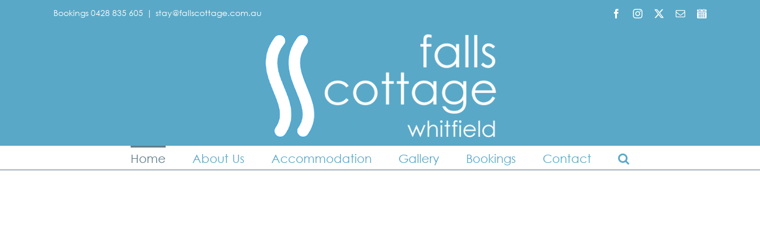

--- FILE ---
content_type: text/plain
request_url: https://www.google-analytics.com/j/collect?v=1&_v=j102&a=515745877&t=pageview&_s=1&dl=https%3A%2F%2Ffallscottage.com.au%2F&ul=en-us%40posix&dt=Falls%20Cottage%20%E2%80%93%20Whitfield%2C%20Victoria&sr=1280x720&vp=1280x720&_u=IEBAAEABAAAAACAAI~&jid=28355858&gjid=733096297&cid=709134315.1769516645&tid=UA-99748912-1&_gid=505452571.1769516645&_r=1&_slc=1&z=430394075
body_size: -452
content:
2,cG-VHFY94JZHX